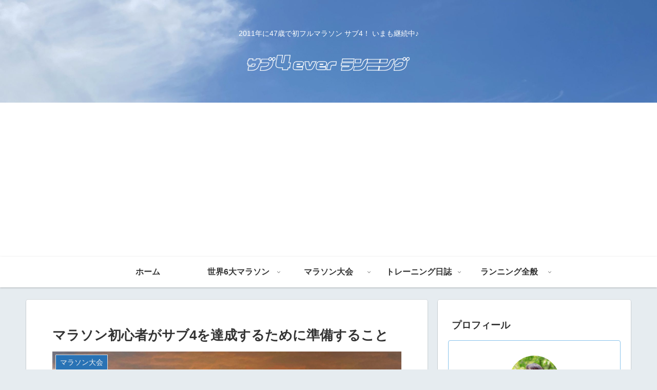

--- FILE ---
content_type: text/html; charset=utf-8
request_url: https://www.google.com/recaptcha/api2/aframe
body_size: 266
content:
<!DOCTYPE HTML><html><head><meta http-equiv="content-type" content="text/html; charset=UTF-8"></head><body><script nonce="dwfL5cnYaw0l1xfo0VQwqw">/** Anti-fraud and anti-abuse applications only. See google.com/recaptcha */ try{var clients={'sodar':'https://pagead2.googlesyndication.com/pagead/sodar?'};window.addEventListener("message",function(a){try{if(a.source===window.parent){var b=JSON.parse(a.data);var c=clients[b['id']];if(c){var d=document.createElement('img');d.src=c+b['params']+'&rc='+(localStorage.getItem("rc::a")?sessionStorage.getItem("rc::b"):"");window.document.body.appendChild(d);sessionStorage.setItem("rc::e",parseInt(sessionStorage.getItem("rc::e")||0)+1);localStorage.setItem("rc::h",'1769264948828');}}}catch(b){}});window.parent.postMessage("_grecaptcha_ready", "*");}catch(b){}</script></body></html>